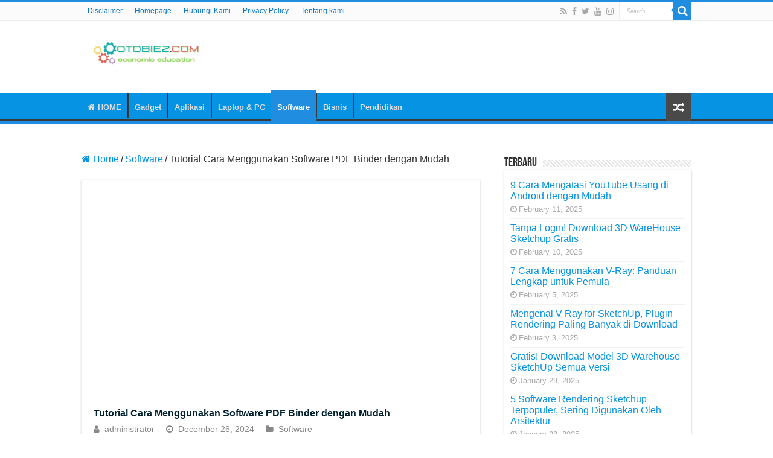

--- FILE ---
content_type: text/html; charset=UTF-8
request_url: https://www.otobiez.com/1236/tutorial-cara-menggunakan-software-pdf-binder-dengan-mudah.html
body_size: 15918
content:
<!DOCTYPE html><html lang="en-US" prefix="og: https://ogp.me/ns#" prefix="og: http://ogp.me/ns#"><head><script data-no-optimize="1">var litespeed_docref=sessionStorage.getItem("litespeed_docref");litespeed_docref&&(Object.defineProperty(document,"referrer",{get:function(){return litespeed_docref}}),sessionStorage.removeItem("litespeed_docref"));</script> <meta charset="UTF-8" /><link rel="profile" href="https://gmpg.org/xfn/11" /><link rel="pingback" href="https://www.otobiez.com/xmlrpc.php" /><meta property="og:title" content="Tutorial Cara Menggunakan Software PDF Binder dengan Mudah - Otobiez"/><meta property="og:type" content="article"/><meta property="og:description" content="Cara Menggunakan Software PDF Binder - Ingin menggabungkan beberapa file pdf menjadi satu? Gunakan h"/><meta property="og:url" content="https://www.otobiez.com/1236/tutorial-cara-menggunakan-software-pdf-binder-dengan-mudah.html"/><meta property="og:site_name" content="Otobiez"/><meta property="og:image" content="https://www.otobiez.com/wp-content/uploads/2022/02/PDF-Binder-dengan-Mudah.jpg" /> <script type="litespeed/javascript">!function(t){HTMLDocument.prototype.ready=function(e){t.attachEvent?"complete"===t.readyState?e():t.attachEvent("onreadystatechange",function(){"complete"===t.readyState&&e()}):"loading"!==t.readyState&&void 0!=e?e():t.addEventListener&&t.addEventListener("DOMContentLiteSpeedLoaded",e)}}(document)</script> <title>Tutorial Cara Menggunakan Software PDF Binder dengan Mudah | Otobiez</title><meta name="description" content="Cara Menggunakan Software PDF Binder - Ingin menggabungkan beberapa file pdf menjadi satu? Gunakan hanya dengan Software PDF Binder gratis untuk Windows. Saya"/><meta name="robots" content="follow, index, max-snippet:-1, max-video-preview:-1, max-image-preview:large"/><link rel="canonical" href="https://www.otobiez.com/1236/tutorial-cara-menggunakan-software-pdf-binder-dengan-mudah.html" /><meta property="og:locale" content="en_US" /><meta property="og:type" content="article" /><meta property="og:title" content="Tutorial Cara Menggunakan Software PDF Binder dengan Mudah | Otobiez" /><meta property="og:description" content="Cara Menggunakan Software PDF Binder - Ingin menggabungkan beberapa file pdf menjadi satu? Gunakan hanya dengan Software PDF Binder gratis untuk Windows. Saya" /><meta property="og:url" content="https://www.otobiez.com/1236/tutorial-cara-menggunakan-software-pdf-binder-dengan-mudah.html" /><meta property="og:site_name" content="Otobiez" /><meta property="article:tag" content="Software" /><meta property="article:tag" content="Software PDF Binder" /><meta property="article:section" content="Software" /><meta property="og:updated_time" content="2024-12-26T10:46:40+07:00" /><meta property="og:image" content="https://www.otobiez.com/wp-content/uploads/2022/02/PDF-Binder-dengan-Mudah.jpg" /><meta property="og:image:secure_url" content="https://www.otobiez.com/wp-content/uploads/2022/02/PDF-Binder-dengan-Mudah.jpg" /><meta property="og:image:width" content="448" /><meta property="og:image:height" content="242" /><meta property="og:image:alt" content="PDF Binder dengan Mudah" /><meta property="og:image:type" content="image/jpeg" /><meta property="article:published_time" content="2024-12-26T10:46:37+07:00" /><meta property="article:modified_time" content="2024-12-26T10:46:40+07:00" /><meta name="twitter:card" content="summary_large_image" /><meta name="twitter:title" content="Tutorial Cara Menggunakan Software PDF Binder dengan Mudah | Otobiez" /><meta name="twitter:description" content="Cara Menggunakan Software PDF Binder - Ingin menggabungkan beberapa file pdf menjadi satu? Gunakan hanya dengan Software PDF Binder gratis untuk Windows. Saya" /><meta name="twitter:image" content="https://www.otobiez.com/wp-content/uploads/2022/02/PDF-Binder-dengan-Mudah.jpg" /><meta name="twitter:label1" content="Written by" /><meta name="twitter:data1" content="administrator" /><meta name="twitter:label2" content="Time to read" /><meta name="twitter:data2" content="2 minutes" /> <script type="application/ld+json" class="rank-math-schema-pro">{"@context":"https://schema.org","@graph":[[{"@context":"https://schema.org","@type":"SiteNavigationElement","@id":"#rank-math-toc","name":"Apa itu Software PDF Binder?","url":"https://www.otobiez.com/1236/tutorial-cara-menggunakan-software-pdf-binder-dengan-mudah.html#apa-itu-software-pdf-binder"},{"@context":"https://schema.org","@type":"SiteNavigationElement","@id":"#rank-math-toc","name":"Download Software PDF Binder","url":"https://www.otobiez.com/1236/tutorial-cara-menggunakan-software-pdf-binder-dengan-mudah.html#download-software-pdf-binder"},{"@context":"https://schema.org","@type":"SiteNavigationElement","@id":"#rank-math-toc","name":"Cara Menggunakan Software PDF Binder","url":"https://www.otobiez.com/1236/tutorial-cara-menggunakan-software-pdf-binder-dengan-mudah.html#cara-menggunakan-software-pdf-binder"}],{"@type":"Organization","@id":"https://www.otobiez.com/#organization","name":"Otobiez","url":"https://www.otobiez.com","logo":{"@type":"ImageObject","@id":"https://www.otobiez.com/#logo","url":"https://www.otobiez.com/wp-content/uploads/2021/11/Tanpa_judul__1900_x_600_px___1_-removebg-preview.png","contentUrl":"https://www.otobiez.com/wp-content/uploads/2021/11/Tanpa_judul__1900_x_600_px___1_-removebg-preview.png","caption":"Otobiez","inLanguage":"en-US","width":"889","height":"280"}},{"@type":"WebSite","@id":"https://www.otobiez.com/#website","url":"https://www.otobiez.com","name":"Otobiez","publisher":{"@id":"https://www.otobiez.com/#organization"},"inLanguage":"en-US"},{"@type":"ImageObject","@id":"https://www.otobiez.com/wp-content/uploads/2022/02/PDF-Binder-dengan-Mudah.jpg","url":"https://www.otobiez.com/wp-content/uploads/2022/02/PDF-Binder-dengan-Mudah.jpg","width":"448","height":"242","caption":"PDF Binder dengan Mudah","inLanguage":"en-US"},{"@type":"WebPage","@id":"https://www.otobiez.com/1236/tutorial-cara-menggunakan-software-pdf-binder-dengan-mudah.html#webpage","url":"https://www.otobiez.com/1236/tutorial-cara-menggunakan-software-pdf-binder-dengan-mudah.html","name":"Tutorial Cara Menggunakan Software PDF Binder dengan Mudah | Otobiez","datePublished":"2024-12-26T10:46:37+07:00","dateModified":"2024-12-26T10:46:40+07:00","isPartOf":{"@id":"https://www.otobiez.com/#website"},"primaryImageOfPage":{"@id":"https://www.otobiez.com/wp-content/uploads/2022/02/PDF-Binder-dengan-Mudah.jpg"},"inLanguage":"en-US"},{"@type":"Person","@id":"https://www.otobiez.com/author/administrator","name":"administrator","description":"Nama asli saya Supriyadi dan populer Supriyadi Pro. Saya seorang Expert wordpress developer freelancer, content writer, editor &amp; SEO Management. Memiliki minat besar pada dunia teknologi, sains, seni budaya, social media, dan blogging. Saya kelahiran suku Jawa, di Wonogiri, Jawa Tengah yang ahli bahasa Jawa dan seni gamelan. Silahkan hubungi saya lewat laman yang telah disediakan atau kunjungi website profil saya di https://supriyadipro.com","url":"https://www.otobiez.com/author/administrator","image":{"@type":"ImageObject","@id":"https://secure.gravatar.com/avatar/?s=96&amp;d=mm&amp;r=g","url":"https://secure.gravatar.com/avatar/?s=96&amp;d=mm&amp;r=g","caption":"administrator","inLanguage":"en-US"},"worksFor":{"@id":"https://www.otobiez.com/#organization"}},{"@type":"NewsArticle","headline":"Tutorial Cara Menggunakan Software PDF Binder dengan Mudah | Otobiez","keywords":"Cara Menggunakan Software PDF Binder","datePublished":"2024-12-26T10:46:37+07:00","dateModified":"2024-12-26T10:46:40+07:00","articleSection":"Software","author":{"@id":"https://www.otobiez.com/author/administrator","name":"administrator"},"publisher":{"@id":"https://www.otobiez.com/#organization"},"description":"Cara Menggunakan Software PDF Binder - Ingin menggabungkan beberapa file pdf menjadi satu? Gunakan hanya dengan Software PDF Binder gratis untuk Windows. Saya","copyrightYear":"2024","copyrightHolder":{"@id":"https://www.otobiez.com/#organization"},"name":"Tutorial Cara Menggunakan Software PDF Binder dengan Mudah | Otobiez","@id":"https://www.otobiez.com/1236/tutorial-cara-menggunakan-software-pdf-binder-dengan-mudah.html#richSnippet","isPartOf":{"@id":"https://www.otobiez.com/1236/tutorial-cara-menggunakan-software-pdf-binder-dengan-mudah.html#webpage"},"image":{"@id":"https://www.otobiez.com/wp-content/uploads/2022/02/PDF-Binder-dengan-Mudah.jpg"},"inLanguage":"en-US","mainEntityOfPage":{"@id":"https://www.otobiez.com/1236/tutorial-cara-menggunakan-software-pdf-binder-dengan-mudah.html#webpage"}}]}</script> <link rel='dns-prefetch' href='//pagead2.googlesyndication.com' />
<script id="ainum-ready" type="litespeed/javascript">window.advanced_ads_ready=function(e,a){a=a||"complete";var d=function(e){return"interactive"===a?"loading"!==e:"complete"===e};d(document.readyState)?e():document.addEventListener("readystatechange",(function(a){d(a.target.readyState)&&e()}),{once:"interactive"===a})},window.advanced_ads_ready_queue=window.advanced_ads_ready_queue||[]</script> <link data-optimized="2" rel="stylesheet" href="https://www.otobiez.com/wp-content/litespeed/css/edbe46b85ded68320df8352ad46bf91f.css?ver=5f759" /><link rel="preload" as="image" href="https://otobiez.com/wp-content/uploads/2021/11/Tanpa_judul__1900_x_600_px___1_-removebg-preview.png"><link rel="preload" as="image" href="https://www.otobiez.com/wp-content/uploads/2022/02/PDF-Binder-dengan-Mudah.jpg.webp"> <script type="litespeed/javascript" data-src="https://www.otobiez.com/wp-includes/js/jquery/jquery.min.js" id="jquery-core-js"></script> <link rel="shortcut icon" href="https://otobiez.com/wp-content/uploads/2021/11/pngtree-color-cartoon-classification-gears-image_2281831-removebg-preview.png" title="Favicon" />
<!--[if IE]> <script type="text/javascript">jQuery(document).ready(function (){ jQuery(".menu-item").has("ul").children("a").attr("aria-haspopup", "true");});</script> <![endif]-->
<!--[if lt IE 9]> <script src="https://www.otobiez.com/wp-content/themes/sahifa/js/html5.js"></script> <script src="https://www.otobiez.com/wp-content/themes/sahifa/js/selectivizr-min.js"></script> <![endif]-->
<!--[if IE 9]><link rel="stylesheet" type="text/css" media="all" href="https://www.otobiez.com/wp-content/themes/sahifa/css/ie9.css" />
<![endif]-->
<!--[if IE 8]><link rel="stylesheet" type="text/css" media="all" href="https://www.otobiez.com/wp-content/themes/sahifa/css/ie8.css" />
<![endif]-->
<!--[if IE 7]><link rel="stylesheet" type="text/css" media="all" href="https://www.otobiez.com/wp-content/themes/sahifa/css/ie7.css" />
<![endif]--><meta name="viewport" content="width=device-width, initial-scale=1.0" /><link rel="apple-touch-icon-precomposed" sizes="144x144" href="https://otobiez.com/wp-content/uploads/2021/11/pngtree-color-cartoon-classification-gears-image_2281831-removebg-preview.png" /><link rel="apple-touch-icon-precomposed" sizes="120x120" href="https://otobiez.com/wp-content/uploads/2021/11/pngtree-color-cartoon-classification-gears-image_2281831-removebg-preview.png" /><link rel="apple-touch-icon-precomposed" sizes="72x72" href="https://otobiez.com/wp-content/uploads/2021/11/pngtree-color-cartoon-classification-gears-image_2281831-removebg-preview.png" /><link rel="apple-touch-icon-precomposed" href="https://otobiez.com/wp-content/uploads/2021/11/pngtree-color-cartoon-classification-gears-image_2281831-removebg-preview.png" /> <script type="litespeed/javascript">var sf_position='0';var sf_templates="<a href=\"{search_url_escaped}\">View All Results<\/a>";var sf_input='.search-live';jQuery(document).ready(function(){jQuery(sf_input).ajaxyLiveSearch({"expand":!1,"searchUrl":"https:\/\/www.otobiez.com\/?s=%s","text":"Search","delay":500,"iwidth":180,"width":315,"ajaxUrl":"https:\/\/www.otobiez.com\/wp-admin\/admin-ajax.php","rtl":0});jQuery(".live-search_ajaxy-selective-input").keyup(function(){var width=jQuery(this).val().length*8;if(width<50){width=50}
jQuery(this).width(width)});jQuery(".live-search_ajaxy-selective-search").click(function(){jQuery(this).find(".live-search_ajaxy-selective-input").focus()});jQuery(".live-search_ajaxy-selective-close").click(function(){jQuery(this).parent().remove()})})</script> <script type="litespeed/javascript" data-src="https://securepubads.g.doubleclick.net/tag/js/gpt.js"></script> <script type="litespeed/javascript">let networkID='23109503956'
window.googletag=window.googletag||{cmd:[]};googletag.cmd.push(function(){let anchorSlot;anchorSlot=googletag.defineOutOfPageSlot('/'+networkID+'/anchorAd',document.body.clientWidth<=500?googletag.enums.OutOfPageFormat.TOP_ANCHOR:googletag.enums.OutOfPageFormat.BOTTOM_ANCHOR,);if(anchorSlot){anchorSlot.setTargeting("test","anchor").addService(googletag.pubads())}
let interstitialSlot;interstitialSlot=googletag.defineOutOfPageSlot("/"+networkID+"/interstitialAd",googletag.enums.OutOfPageFormat.INTERSTITIAL,);if(interstitialSlot){interstitialSlot.addService(googletag.pubads()).setConfig({interstitial:{triggers:{navBar:!0,unhideWindow:!0,},},});googletag.pubads().addEventListener("slotOnload",(event)=>{if(interstitialSlot===event.slot){console.log("Interstitial is loaded.")}})}
googletag.defineSlot('/'+networkID+'/fluidads',[[300,250],[300,600]],'div-gpt-ad-1-0').addService(googletag.pubads());googletag.defineSlot('/'+networkID+'/potrait',[250,250],'div-gpt-ad-2-0').addService(googletag.pubads());googletag.defineSlot('/'+networkID+'/MobileAdSizes',[300,600],'div-gpt-ad-3-0').addService(googletag.pubads());googletag.pubads().setCentering(!0);googletag.pubads().enableSingleRequest();googletag.pubads().collapseEmptyDivs();googletag.enableServices()})</script><link rel="icon" href="https://www.otobiez.com/wp-content/uploads/2021/11/pngtree-color-cartoon-classification-gears-image_2281831-removebg-preview-150x150.png" sizes="32x32" /><link rel="icon" href="https://www.otobiez.com/wp-content/uploads/2021/11/pngtree-color-cartoon-classification-gears-image_2281831-removebg-preview-300x300.png" sizes="192x192" /><link rel="apple-touch-icon" href="https://www.otobiez.com/wp-content/uploads/2021/11/pngtree-color-cartoon-classification-gears-image_2281831-removebg-preview-300x300.png" /><meta name="msapplication-TileImage" content="https://www.otobiez.com/wp-content/uploads/2021/11/pngtree-color-cartoon-classification-gears-image_2281831-removebg-preview-300x300.png" />
 <script type="litespeed/javascript" data-src="https://www.googletagmanager.com/gtag/js?id=G-DTW9HDQ2CG"></script> <script type="litespeed/javascript">window.dataLayer=window.dataLayer||[];function gtag(){dataLayer.push(arguments)}
gtag('js',new Date());gtag('config','G-DTW9HDQ2CG')</script> <style id='wp-block-image-inline-css' type='text/css'>.wp-block-image>a,.wp-block-image>figure>a{display:inline-block}.wp-block-image img{box-sizing:border-box;height:auto;max-width:100%;vertical-align:bottom}@media not (prefers-reduced-motion){.wp-block-image img.hide{visibility:hidden}.wp-block-image img.show{animation:show-content-image .4s}}.wp-block-image[style*=border-radius] img,.wp-block-image[style*=border-radius]>a{border-radius:inherit}.wp-block-image.has-custom-border img{box-sizing:border-box}.wp-block-image.aligncenter{text-align:center}.wp-block-image.alignfull>a,.wp-block-image.alignwide>a{width:100%}.wp-block-image.alignfull img,.wp-block-image.alignwide img{height:auto;width:100%}.wp-block-image .aligncenter,.wp-block-image .alignleft,.wp-block-image .alignright,.wp-block-image.aligncenter,.wp-block-image.alignleft,.wp-block-image.alignright{display:table}.wp-block-image .aligncenter>figcaption,.wp-block-image .alignleft>figcaption,.wp-block-image .alignright>figcaption,.wp-block-image.aligncenter>figcaption,.wp-block-image.alignleft>figcaption,.wp-block-image.alignright>figcaption{caption-side:bottom;display:table-caption}.wp-block-image .alignleft{float:left;margin:.5em 1em .5em 0}.wp-block-image .alignright{float:right;margin:.5em 0 .5em 1em}.wp-block-image .aligncenter{margin-left:auto;margin-right:auto}.wp-block-image :where(figcaption){margin-bottom:1em;margin-top:.5em}.wp-block-image.is-style-circle-mask img{border-radius:9999px}@supports ((-webkit-mask-image:none) or (mask-image:none)) or (-webkit-mask-image:none){.wp-block-image.is-style-circle-mask img{border-radius:0;-webkit-mask-image:url('data:image/svg+xml;utf8,<svg viewBox="0 0 100 100" xmlns="http://www.w3.org/2000/svg"><circle cx="50" cy="50" r="50"/></svg>');mask-image:url('data:image/svg+xml;utf8,<svg viewBox="0 0 100 100" xmlns="http://www.w3.org/2000/svg"><circle cx="50" cy="50" r="50"/></svg>');mask-mode:alpha;-webkit-mask-position:center;mask-position:center;-webkit-mask-repeat:no-repeat;mask-repeat:no-repeat;-webkit-mask-size:contain;mask-size:contain}}:root :where(.wp-block-image.is-style-rounded img,.wp-block-image .is-style-rounded img){border-radius:9999px}.wp-block-image figure{margin:0}.wp-lightbox-container{display:flex;flex-direction:column;position:relative}.wp-lightbox-container img{cursor:zoom-in}.wp-lightbox-container img:hover+button{opacity:1}.wp-lightbox-container button{align-items:center;backdrop-filter:blur(16px) saturate(180%);background-color:#5a5a5a40;border:none;border-radius:4px;cursor:zoom-in;display:flex;height:20px;justify-content:center;opacity:0;padding:0;position:absolute;right:16px;text-align:center;top:16px;width:20px;z-index:100}@media not (prefers-reduced-motion){.wp-lightbox-container button{transition:opacity .2s ease}}.wp-lightbox-container button:focus-visible{outline:3px auto #5a5a5a40;outline:3px auto -webkit-focus-ring-color;outline-offset:3px}.wp-lightbox-container button:hover{cursor:pointer;opacity:1}.wp-lightbox-container button:focus{opacity:1}.wp-lightbox-container button:focus,.wp-lightbox-container button:hover,.wp-lightbox-container button:not(:hover):not(:active):not(.has-background){background-color:#5a5a5a40;border:none}.wp-lightbox-overlay{box-sizing:border-box;cursor:zoom-out;height:100vh;left:0;overflow:hidden;position:fixed;top:0;visibility:hidden;width:100%;z-index:100000}.wp-lightbox-overlay .close-button{align-items:center;cursor:pointer;display:flex;justify-content:center;min-height:40px;min-width:40px;padding:0;position:absolute;right:calc(env(safe-area-inset-right) + 16px);top:calc(env(safe-area-inset-top) + 16px);z-index:5000000}.wp-lightbox-overlay .close-button:focus,.wp-lightbox-overlay .close-button:hover,.wp-lightbox-overlay .close-button:not(:hover):not(:active):not(.has-background){background:none;border:none}.wp-lightbox-overlay .lightbox-image-container{height:var(--wp--lightbox-container-height);left:50%;overflow:hidden;position:absolute;top:50%;transform:translate(-50%,-50%);transform-origin:top left;width:var(--wp--lightbox-container-width);z-index:9999999999}.wp-lightbox-overlay .wp-block-image{align-items:center;box-sizing:border-box;display:flex;height:100%;justify-content:center;margin:0;position:relative;transform-origin:0 0;width:100%;z-index:3000000}.wp-lightbox-overlay .wp-block-image img{height:var(--wp--lightbox-image-height);min-height:var(--wp--lightbox-image-height);min-width:var(--wp--lightbox-image-width);width:var(--wp--lightbox-image-width)}.wp-lightbox-overlay .wp-block-image figcaption{display:none}.wp-lightbox-overlay button{background:none;border:none}.wp-lightbox-overlay .scrim{background-color:#fff;height:100%;opacity:.9;position:absolute;width:100%;z-index:2000000}.wp-lightbox-overlay.active{visibility:visible}@media not (prefers-reduced-motion){.wp-lightbox-overlay.active{animation:turn-on-visibility .25s both}.wp-lightbox-overlay.active img{animation:turn-on-visibility .35s both}.wp-lightbox-overlay.show-closing-animation:not(.active){animation:turn-off-visibility .35s both}.wp-lightbox-overlay.show-closing-animation:not(.active) img{animation:turn-off-visibility .25s both}.wp-lightbox-overlay.zoom.active{animation:none;opacity:1;visibility:visible}.wp-lightbox-overlay.zoom.active .lightbox-image-container{animation:lightbox-zoom-in .4s}.wp-lightbox-overlay.zoom.active .lightbox-image-container img{animation:none}.wp-lightbox-overlay.zoom.active .scrim{animation:turn-on-visibility .4s forwards}.wp-lightbox-overlay.zoom.show-closing-animation:not(.active){animation:none}.wp-lightbox-overlay.zoom.show-closing-animation:not(.active) .lightbox-image-container{animation:lightbox-zoom-out .4s}.wp-lightbox-overlay.zoom.show-closing-animation:not(.active) .lightbox-image-container img{animation:none}.wp-lightbox-overlay.zoom.show-closing-animation:not(.active) .scrim{animation:turn-off-visibility .4s forwards}}@keyframes show-content-image{0%{visibility:hidden}99%{visibility:hidden}to{visibility:visible}}@keyframes turn-on-visibility{0%{opacity:0}to{opacity:1}}@keyframes turn-off-visibility{0%{opacity:1;visibility:visible}99%{opacity:0;visibility:visible}to{opacity:0;visibility:hidden}}@keyframes lightbox-zoom-in{0%{transform:translate(calc((-100vw + var(--wp--lightbox-scrollbar-width))/2 + var(--wp--lightbox-initial-left-position)),calc(-50vh + var(--wp--lightbox-initial-top-position))) scale(var(--wp--lightbox-scale))}to{transform:translate(-50%,-50%) scale(1)}}@keyframes lightbox-zoom-out{0%{transform:translate(-50%,-50%) scale(1);visibility:visible}99%{visibility:visible}to{transform:translate(calc((-100vw + var(--wp--lightbox-scrollbar-width))/2 + var(--wp--lightbox-initial-left-position)),calc(-50vh + var(--wp--lightbox-initial-top-position))) scale(var(--wp--lightbox-scale));visibility:hidden}}
/*# sourceURL=https://www.otobiez.com/wp-includes/blocks/image/style.min.css */</style></head><body id="top" class="wp-singular post-template-default single single-post postid-1236 single-format-standard wp-theme-sahifa lazy-enabled aa-prefix-ainum-"><div class="wrapper-outer"><div class="background-cover"></div><aside id="slide-out"><div class="search-mobile"><form method="get" id="searchform-mobile" action="https://www.otobiez.com/">
<button class="search-button" type="submit" value="Search"><i class="fa fa-search"></i></button>
<input type="text" id="s-mobile" name="s" title="Search" value="Search" onfocus="if (this.value == 'Search') {this.value = '';}" onblur="if (this.value == '') {this.value = 'Search';}"  /></form></div><div class="social-icons">
<a class="ttip-none" title="Rss" href="https://www.otobiez.com/feed" target="_blank"><i class="fa fa-rss"></i></a><a class="ttip-none" title="Facebook" href="https://www.facebook.com/" target="_blank"><i class="fa fa-facebook"></i></a><a class="ttip-none" title="Twitter" href="https://www.twitter.com/" target="_blank"><i class="fa fa-twitter"></i></a><a class="ttip-none" title="Youtube" href="https://www.youtube.com/" target="_blank"><i class="fa fa-youtube"></i></a><a class="ttip-none" title="instagram" href="https://www.instagram.com/" target="_blank"><i class="fa fa-instagram"></i></a></div><div id="mobile-menu" ></div></aside><div id="wrapper" class="wide-layout"><div class="inner-wrapper"><header id="theme-header" class="theme-header"><div id="top-nav" class="top-nav"><div class="container"><div class="menu"><ul><li class="page_item page-item-754"><a href="https://www.otobiez.com/disclaimer">Disclaimer</a></li><li class="page_item page-item-1005"><a href="https://www.otobiez.com/">Homepage</a></li><li class="page_item page-item-92"><a href="https://www.otobiez.com/hubungi-kami">Hubungi Kami</a></li><li class="page_item page-item-3"><a href="https://www.otobiez.com/privacy-policy">Privacy Policy</a></li><li class="page_item page-item-42"><a href="https://www.otobiez.com/tentang-kami">Tentang kami</a></li></ul></div><div class="search-block"><form method="get" id="searchform-header" action="https://www.otobiez.com/">
<button class="search-button" type="submit" value="Search"><i class="fa fa-search"></i></button>
<input class="search-live" type="text" id="s-header" name="s" title="Search" value="Search" onfocus="if (this.value == 'Search') {this.value = '';}" onblur="if (this.value == '') {this.value = 'Search';}"  /></form></div><div class="social-icons">
<a class="ttip-none" title="Rss" href="https://www.otobiez.com/feed" target="_blank"><i class="fa fa-rss"></i></a><a class="ttip-none" title="Facebook" href="https://www.facebook.com/" target="_blank"><i class="fa fa-facebook"></i></a><a class="ttip-none" title="Twitter" href="https://www.twitter.com/" target="_blank"><i class="fa fa-twitter"></i></a><a class="ttip-none" title="Youtube" href="https://www.youtube.com/" target="_blank"><i class="fa fa-youtube"></i></a><a class="ttip-none" title="instagram" href="https://www.instagram.com/" target="_blank"><i class="fa fa-instagram"></i></a></div></div></div><div class="header-content"><a id="slide-out-open" class="slide-out-open" href="#"><span></span></a><div class="logo" style=" margin-top:10px; margin-bottom:10px;"><h2>								<a title="Otobiez" href="https://www.otobiez.com/">
<img src="https://otobiez.com/wp-content/uploads/2021/11/Tanpa_judul__1900_x_600_px___1_-removebg-preview.png" alt="Otobiez" width="190" height="60" fetchpriority="high" decoding="sync"/><strong>Otobiez Blog Tempat Berbagai Informasi Ekonomi</strong>
</a></h2></div> <script type="litespeed/javascript">jQuery(document).ready(function($){var retina=window.devicePixelRatio>1?!0:!1;if(retina){jQuery('#theme-header .logo img').attr('src','https://otobiez.com/wp-content/uploads/2021/11/Tanpa_judul__1900_x_600_px___1_-removebg-preview.png');jQuery('#theme-header .logo img').attr('width','190');jQuery('#theme-header .logo img').attr('height','60')}})</script> <div class="e3lan e3lan-top"></div><div class="clear"></div></div><nav id="main-nav" class="fixed-enabled"><div class="container"><div class="main-menu"><ul id="menu-home" class="menu"><li id="menu-item-1070" class="menu-item menu-item-type-custom menu-item-object-custom menu-item-1070"><a href="https://otobiez.com/"><i class="fa fa-home"></i>HOME</a></li><li id="menu-item-1004" class="menu-item menu-item-type-taxonomy menu-item-object-category menu-item-1004"><a href="https://www.otobiez.com/gadget">Gadget</a></li><li id="menu-item-1002" class="menu-item menu-item-type-taxonomy menu-item-object-category menu-item-1002"><a href="https://www.otobiez.com/aplikasi">Aplikasi</a></li><li id="menu-item-1069" class="menu-item menu-item-type-taxonomy menu-item-object-category menu-item-1069"><a href="https://www.otobiez.com/laptop-pc">Laptop &amp; PC</a></li><li id="menu-item-1068" class="menu-item menu-item-type-taxonomy menu-item-object-category current-post-ancestor current-menu-parent current-post-parent menu-item-1068"><a href="https://www.otobiez.com/software">Software</a></li><li id="menu-item-1003" class="menu-item menu-item-type-taxonomy menu-item-object-category menu-item-1003"><a href="https://www.otobiez.com/bisnis">Bisnis</a></li><li id="menu-item-7460" class="menu-item menu-item-type-taxonomy menu-item-object-category menu-item-7460"><a href="https://www.otobiez.com/pendidikan">Pendidikan</a></li></ul></div>										<a href="https://www.otobiez.com/?tierand=1" class="random-article ttip" title="Random Article"><i class="fa fa-random"></i></a></div></nav></header><div id="main-content" class="container"><div class="content"><nav id="crumbs"><a href="https://www.otobiez.com/"><span class="fa fa-home" aria-hidden="true"></span> Home</a><span class="delimiter">/</span><a href="https://www.otobiez.com/software">Software</a><span class="delimiter">/</span><span class="current">Tutorial Cara Menggunakan Software PDF Binder dengan Mudah</span></nav><script type="application/ld+json">{"@context":"http:\/\/schema.org","@type":"BreadcrumbList","@id":"#Breadcrumb","itemListElement":[{"@type":"ListItem","position":1,"item":{"name":"Home","@id":"https:\/\/www.otobiez.com\/"}},{"@type":"ListItem","position":2,"item":{"name":"Software","@id":"https:\/\/www.otobiez.com\/software"}}]}</script> <div class="e3lan e3lan-post"></div><article class="post-listing post-1236 post type-post status-publish format-standard has-post-thumbnail  category-software tag-software tag-software-pdf-binder" id="the-post"><div class="single-post-thumb">
<img width="448" height="242" src="https://www.otobiez.com/wp-content/uploads/2022/02/PDF-Binder-dengan-Mudah.jpg.webp" class="attachment-slider size-slider wp-post-image" alt="PDF Binder dengan Mudah" decoding="sync" fetchpriority="high" srcset="https://www.otobiez.com/wp-content/uploads/2022/02/PDF-Binder-dengan-Mudah.jpg.webp 448w, https://www.otobiez.com/wp-content/uploads/2022/02/PDF-Binder-dengan-Mudah-300x162.jpg.webp 300w, https://www.otobiez.com/wp-content/uploads/2022/02/PDF-Binder-dengan-Mudah-150x81.jpg.webp 150w" sizes="(max-width: 448px) 100vw, 448px" title="Tutorial Cara Menggunakan Software PDF Binder dengan Mudah 1"></div><div class="post-inner"><h1 class="name post-title entry-title"><span itemprop="name">Tutorial Cara Menggunakan Software PDF Binder dengan Mudah</span></h1><p class="post-meta">
<span class="post-meta-author"><i class="fa fa-user"></i><a href="https://www.otobiez.com/author/administrator" title="">administrator </a></span>
<span class="tie-date"><i class="fa fa-clock-o"></i>December 26, 2024</span>
<span class="post-cats"><i class="fa fa-folder"></i><a href="https://www.otobiez.com/software" rel="category tag">Software</a></span></p><div class="clear"></div><div class="entry"><p>Cara Menggunakan Software PDF Binder &#8211; Ingin menggabungkan beberapa file pdf menjadi satu? Gunakan hanya dengan Software PDF Binder gratis untuk Windows. Saya baru tahu kalau nanti ada aplikasi yang memudahkan untuk membuat file pdf.</p><div class="ainum-p" id="ainum-264411646"><div id='div-gpt-ad-1-0' style='min-width: 300px; min-height: 31px;'> <script type="litespeed/javascript">googletag.cmd.push(function(){googletag.display('div-gpt-ad-1-0')})</script> </div></div><p>Terkadang kita pasti perlu menggabungkan beberapa file pdf menjadi satu agar lebih ringkas. Terutama bagi para pekerja kantoran yang setiap hari berkutat dengan file pdf dan komputer.</p><div class="ainum-p_2" id="ainum-1378349707"><div id='div-gpt-ad-2-0' style='min-width: 300px; min-height: 31px;'> <script type="litespeed/javascript">googletag.cmd.push(function(){googletag.display('div-gpt-ad-2-0')})</script> </div></div><p>Untungnya, ada banyak program pendukung yang tersedia saat ini yang dapat digunakan untuk mendukung aktivitas manusia, termasuk pekerjaan, salah satunya adalah Software PDF Binder.</p><div class="ainum-p_3" id="ainum-3199831363"><div id='div-gpt-ad-3-0' style='min-width: 300px; min-height: 31px;'> <script type="litespeed/javascript">googletag.cmd.push(function(){googletag.display('div-gpt-ad-3-0')})</script> </div></div><div class="wp-block-image"><figure class="aligncenter"><img data-lazyloaded="1" src="[data-uri]" decoding="async" width="900" height="730" data-src="https://otobiez.com/wp-content/uploads/2022/02/Cara-Menggunakan-Software-PDF-Binder.jpg" alt="Cara Menggunakan Software PDF Binder" class="wp-image-1237" title="Tutorial Cara Menggunakan Software PDF Binder dengan Mudah 2" data-srcset="https://www.otobiez.com/wp-content/uploads/2022/02/Cara-Menggunakan-Software-PDF-Binder.jpg.webp 900w, https://www.otobiez.com/wp-content/uploads/2022/02/Cara-Menggunakan-Software-PDF-Binder-300x243.jpg.webp 300w, https://www.otobiez.com/wp-content/uploads/2022/02/Cara-Menggunakan-Software-PDF-Binder-150x122.jpg.webp 150w, https://www.otobiez.com/wp-content/uploads/2022/02/Cara-Menggunakan-Software-PDF-Binder-768x623.jpg.webp 768w" data-sizes="(max-width: 900px) 100vw, 900px" /></figure></div><div class="wp-block-rank-math-toc-block" id="rank-math-toc"><h2>Daftar isi artikel</h2><nav><ul><li><a href="#apa-itu-software-pdf-binder">Apa itu Software PDF Binder?</a></li><li><a href="#download-software-pdf-binder">Download Software PDF Binder</a></li><li><a href="#cara-menggunakan-software-pdf-binder">Cara Menggunakan Software PDF Binder</a></li></ul></nav></div><h2 class="wp-block-heading" id="apa-itu-software-pdf-binder">Apa itu Software PDF Binder?</h2><p>Software PDF Binder adalah aplikasi yang menggabungkan beberapa file pdf menjadi satu (merge) untuk mempercepat penyalinan file antar perangkat.</p><p>Selain fitur yang cukup lengkap, aplikasi ini juga memuat file berukuran besar yang tidak terlalu berat bahkan dapat berjalan dengan lancar di berbagai sistem operasi Windows.</p><p>Software PDF Binder ini gratis dan tidak memerlukan lisensi untuk membeli. Hanya ada beberapa kekurangan dalam aplikasi ini yaitu tidak lagi update ke versi terbaru. Dan saat ini hanya mendukung sistem operasi Windows 7, 8, 10, XP dan Vista. Dan itu tidak bisa bekerja di Android dan Mac OS.</p><p>Mengingat masih banyak pengguna Windows 7 dan 8 di Indonesia. Jadi tidak ada salahnya Bungdus memberikan tutorial cara menggunakan PDF Binder dengan mudah.</p><p>Saya yakin Anda semua dapat menggunakan perangkat lunak yang berguna ini karena memiliki antarmuka sederhana yang tidak membingungkan pengguna saat menggabungkan file terpisah seperti kartu ID yang dipindai dan dokumen untuk menjadikannya file yang lengkap, cukup tekan tombol ikat.</p><p>Baca juga: <strong><a href="https://www.otobiez.com/4346/cara-mengedit-pdf-di-laptop.html" data-type="post" data-id="4346">Cara Mudah Mengedit PDF di Laptop dengan Cepat dan Efektif</a></strong></p><h2 class="wp-block-heading" id="download-software-pdf-binder">Download Software PDF Binder</h2><p>Jika Anda mencari di Google, Anda tidak akan menemukan situs web resmi untuk aplikasi ini, karena awalnya merupakan proyek yang dikembangkan oleh individu saja.</p><p>Jika Anda pengguna Windows, pilih software yang berekstensi .msi agar bisa langsung diinstal. Aplikasi ini hanya berukuran sekitar 1MB, jadi Anda tidak perlu khawatir akan menurunkan kinerja perangkat Anda.</p><h2 class="wp-block-heading" id="cara-menggunakan-software-pdf-binder">Cara Menggunakan Software PDF Binder</h2><p>Untuk pengguna biasa, mungkin membingungkan meskipun sudah menginstalnya, berikut adalah petunjuk tentang cara menggunakan folder pdf dengan benar:</p><p>1. Instal di PC/Laptop.</p><p>2. Jalankan aplikasi dan pilih Tambahkan file untuk memilih file pdf yang ingin Anda gabungkan…</p><p>3. Setelah semuanya selesai, tekan Bind!</p><p>4. Nanti kamu akan ditanya dimana file yang dihasilkan akan disimpan, jadi jangan lupa di mana menyimpan file agar tidak bingung.</p><p>5. Selesai</p><p><strong>Catatan:</strong> Anda dapat menambahkan file pdf sebanyak yang Anda inginkan karena tidak ada informasi tentang batasan pdf untuk mengimpor.</p><p>Semua file pdf Anda menjadi file yang sangat cepat dan mudah. Software ini menurut saya lebih praktis daripada menggunakan situs mixing pdf online karena prosesnya bisa dilakukan langsung di komputer kita dan tidak memerlukan koneksi internet yaitu offline.</p><p>Perlu Anda ketahui bahwa saya menggunakan Windows 10 untuk pengujian dalam tutorial ini. Kabar baik bagi pengguna OS baru, karena aplikasi di atas mungkin sedang menjalankan Windows versi terbaru saat ini.</p><p>Baca juga: <strong><a href="https://www.otobiez.com/4552/download-aplikasi-pdf-untuk-laptop.html" data-type="post" data-id="4552">Download Aplikasi Pdf untuk Laptop: Panduan Lengkap bagi Siswa</a></strong></p><p>Itulah Pengertian Software PDF Binder dan cara menggunakan Software PDF Binder. Semoga tutorial ini bermanfaat, dan jangan lupa untuk membagikannya kepada semua orang. Terima kasih sobat Otobiez.</p><div class="post-views content-post post-1236 entry-meta load-static">
<span class="post-views-icon dashicons dashicons-chart-bar"></span> <span class="post-views-label">Post Views:</span> <span class="post-views-count">727</span></div></div><div class="share-post">
<span class="share-text">Bagikan</span><ul class="flat-social"><li><a href="https://www.facebook.com/sharer.php?u=https://www.otobiez.com/?p=1236" class="social-facebook" rel="external" target="_blank"><i class="fa fa-facebook"></i> <span>Facebook</span></a></li><li><a href="https://twitter.com/intent/tweet?text=Tutorial+Cara+Menggunakan+Software+PDF+Binder+dengan+Mudah via %40otobiez&url=https://www.otobiez.com/?p=1236" class="social-twitter" rel="external" target="_blank"><i class="fa fa-twitter"></i> <span>Twitter</span></a></li></ul><div class="clear"></div></div><div class="clear"></div></div> <script type="application/ld+json" class="tie-schema-graph">{"@context":"http:\/\/schema.org","@type":"Article","dateCreated":"2024-12-26T10:46:37+07:00","datePublished":"2024-12-26T10:46:37+07:00","dateModified":"2024-12-26T10:46:40+07:00","headline":"Tutorial Cara Menggunakan Software PDF Binder dengan Mudah","name":"Tutorial Cara Menggunakan Software PDF Binder dengan Mudah","keywords":"Software,Software PDF Binder","url":"https:\/\/www.otobiez.com\/1236\/tutorial-cara-menggunakan-software-pdf-binder-dengan-mudah.html","description":"Cara Menggunakan Software PDF Binder - Ingin menggabungkan beberapa file pdf menjadi satu? Gunakan hanya dengan Software PDF Binder gratis untuk Windows. Saya baru tahu kalau nanti ada aplikasi yang m","copyrightYear":"2024","publisher":{"@id":"#Publisher","@type":"Organization","name":"Otobiez","logo":{"@type":"ImageObject","url":"https:\/\/otobiez.com\/wp-content\/uploads\/2021\/11\/Tanpa_judul__1900_x_600_px___1_-removebg-preview.png"},"sameAs":["https:\/\/www.facebook.com\/","https:\/\/www.twitter.com\/","https:\/\/www.youtube.com\/","https:\/\/www.instagram.com\/"]},"sourceOrganization":{"@id":"#Publisher"},"copyrightHolder":{"@id":"#Publisher"},"mainEntityOfPage":{"@type":"WebPage","@id":"https:\/\/www.otobiez.com\/1236\/tutorial-cara-menggunakan-software-pdf-binder-dengan-mudah.html","breadcrumb":{"@id":"#crumbs"}},"author":{"@type":"Person","name":"administrator","url":"https:\/\/www.otobiez.com\/author\/administrator"},"articleSection":"Software","articleBody":"\nCara Menggunakan Software PDF Binder - Ingin menggabungkan beberapa file pdf menjadi satu? Gunakan hanya dengan Software PDF Binder gratis untuk Windows. Saya baru tahu kalau nanti ada aplikasi yang memudahkan untuk membuat file pdf.\n\n\n\nTerkadang kita pasti perlu menggabungkan beberapa file pdf menjadi satu agar lebih ringkas. Terutama bagi para pekerja kantoran yang setiap hari berkutat dengan file pdf dan komputer.\n\n\n\nUntungnya, ada banyak program pendukung yang tersedia saat ini yang dapat digunakan untuk mendukung aktivitas manusia, termasuk pekerjaan, salah satunya adalah Software PDF Binder.\n\n\n\n\n\n\n\nApa itu Software PDF Binder?Download Software PDF BinderCara Menggunakan Software PDF Binder\n\n\n\nApa itu Software PDF Binder?\n\n\n\nSoftware PDF Binder adalah aplikasi yang menggabungkan beberapa file pdf menjadi satu (merge) untuk mempercepat penyalinan file antar perangkat.\n\n\n\nSelain fitur yang cukup lengkap, aplikasi ini juga memuat file berukuran besar yang tidak terlalu berat bahkan dapat berjalan dengan lancar di berbagai sistem operasi Windows.\n\n\n\nSoftware PDF Binder ini gratis dan tidak memerlukan lisensi untuk membeli. Hanya ada beberapa kekurangan dalam aplikasi ini yaitu tidak lagi update ke versi terbaru. Dan saat ini hanya mendukung sistem operasi Windows 7, 8, 10, XP dan Vista. Dan itu tidak bisa bekerja di Android dan Mac OS.\n\n\n\nMengingat masih banyak pengguna Windows 7 dan 8 di Indonesia. Jadi tidak ada salahnya Bungdus memberikan tutorial cara menggunakan PDF Binder dengan mudah.\n\n\n\nSaya yakin Anda semua dapat menggunakan perangkat lunak yang berguna ini karena memiliki antarmuka sederhana yang tidak membingungkan pengguna saat menggabungkan file terpisah seperti kartu ID yang dipindai dan dokumen untuk menjadikannya file yang lengkap, cukup tekan tombol ikat.\n\n\n\nBaca juga: Cara Mudah Mengedit PDF di Laptop dengan Cepat dan Efektif\n\n\n\nDownload Software PDF Binder\n\n\n\nJika Anda mencari di Google, Anda tidak akan menemukan situs web resmi untuk aplikasi ini, karena awalnya merupakan proyek yang dikembangkan oleh individu saja.\n\n\n\nJika Anda pengguna Windows, pilih software yang berekstensi .msi agar bisa langsung diinstal. Aplikasi ini hanya berukuran sekitar 1MB, jadi Anda tidak perlu khawatir akan menurunkan kinerja perangkat Anda.\n\n\n\nCara Menggunakan Software PDF Binder\n\n\n\nUntuk pengguna biasa, mungkin membingungkan meskipun sudah menginstalnya, berikut adalah petunjuk tentang cara menggunakan folder pdf dengan benar:\n\n\n\n1. Instal di PC\/Laptop.\n\n\n\n2. Jalankan aplikasi dan pilih Tambahkan file untuk memilih file pdf yang ingin Anda gabungkan\u2026\n\n\n\n3. Setelah semuanya selesai, tekan Bind!\n\n\n\n4. Nanti kamu akan ditanya dimana file yang dihasilkan akan disimpan, jadi jangan lupa di mana menyimpan file agar tidak bingung.\n\n\n\n5. Selesai\n\n\n\nCatatan: Anda dapat menambahkan file pdf sebanyak yang Anda inginkan karena tidak ada informasi tentang batasan pdf untuk mengimpor.\n\n\n\nSemua file pdf Anda menjadi file yang sangat cepat dan mudah. Software ini menurut saya lebih praktis daripada menggunakan situs mixing pdf online karena prosesnya bisa dilakukan langsung di komputer kita dan tidak memerlukan koneksi internet yaitu offline.\n\n\n\nPerlu Anda ketahui bahwa saya menggunakan Windows 10 untuk pengujian dalam tutorial ini. Kabar baik bagi pengguna OS baru, karena aplikasi di atas mungkin sedang menjalankan Windows versi terbaru saat ini.\n\n\n\nBaca juga: Download Aplikasi Pdf untuk Laptop: Panduan Lengkap bagi Siswa\n\n\n\nItulah Pengertian Software PDF Binder dan cara menggunakan Software PDF Binder. Semoga tutorial ini bermanfaat, dan jangan lupa untuk membagikannya kepada semua orang. Terima kasih sobat Otobiez.\n","image":{"@type":"ImageObject","url":"https:\/\/www.otobiez.com\/wp-content\/uploads\/2022\/02\/PDF-Binder-dengan-Mudah.jpg","width":696,"height":242}}</script> </article><p class="post-tag">Topik<a href="https://www.otobiez.com/tag/software" rel="tag">Software</a> <a href="https://www.otobiez.com/tag/software-pdf-binder" rel="tag">Software PDF Binder</a></p></div><aside id="sidebar"><div class="theiaStickySidebar"><div id="categort-posts-widget-8" class="widget categort-posts"><div class="widget-top"><h4>Terbaru</h4><div class="stripe-line"></div></div><div class="widget-container"><ul><li ><h3><a href="https://www.otobiez.com/9382/cara-mengatasi-youtube-usang.html">9 Cara Mengatasi YouTube Usang di Android dengan Mudah</a></h3>
<span class="tie-date"><i class="fa fa-clock-o"></i>February 11, 2025</span></li><li ><h3><a href="https://www.otobiez.com/9376/download-3d-warehouse.html">Tanpa Login! Download 3D WareHouse Sketchup Gratis</a></h3>
<span class="tie-date"><i class="fa fa-clock-o"></i>February 10, 2025</span></li><li ><h3><a href="https://www.otobiez.com/9361/cara-menggunakan-v-ray.html">7 Cara Menggunakan V-Ray: Panduan Lengkap untuk Pemula</a></h3>
<span class="tie-date"><i class="fa fa-clock-o"></i>February 5, 2025</span></li><li ><h3><a href="https://www.otobiez.com/9347/v-ray-for-sketchup.html">Mengenal V-Ray for SketchUp, Plugin Rendering Paling Banyak di Download</a></h3>
<span class="tie-date"><i class="fa fa-clock-o"></i>February 3, 2025</span></li><li ><h3><a href="https://www.otobiez.com/9316/download-model-3d-warehouse-sketchup.html">Gratis! Download Model 3D Warehouse SketchUp Semua Versi</a></h3>
<span class="tie-date"><i class="fa fa-clock-o"></i>January 29, 2025</span></li><li ><h3><a href="https://www.otobiez.com/9311/software-rendering-sketchup.html">5 Software Rendering Sketchup Terpopuler, Sering Digunakan Oleh Arsitektur</a></h3>
<span class="tie-date"><i class="fa fa-clock-o"></i>January 28, 2025</span></li><li ><h3><a href="https://www.otobiez.com/9306/download-enscape-sketchup.html">Tanpa Lisensi! Free Download Enscape Sketchup Full Version Terbaru Tanpa Iklan</a></h3>
<span class="tie-date"><i class="fa fa-clock-o"></i>January 27, 2025</span></li><li ><h3><a href="https://www.otobiez.com/8057/cara-menggunakan-gettempmail.html">Cara menggunakan GetTempMail</a></h3>
<span class="tie-date"><i class="fa fa-clock-o"></i>January 8, 2025</span></li><li ><h3><a href="https://www.otobiez.com/1704/aplikasi-membuat-gmail-banyak.html">5 Aplikasi Membuat Gmail Banyak Tanpa Verifikasi No HP</a></h3>
<span class="tie-date"><i class="fa fa-clock-o"></i>January 8, 2025</span></li><li ><h3><a href="https://www.otobiez.com/916/aplikasi-anti-sadap-terbaik-buat-android.html">Aplikasi Anti Sadap Terbaik Buat Android</a></h3>
<span class="tie-date"><i class="fa fa-clock-o"></i>October 21, 2024</span></li></ul><div class="clear"></div></div></div><div id="categort-posts-widget-4" class="widget categort-posts"><div class="widget-top"><h4>Berita Popular</h4><div class="stripe-line"></div></div><div class="widget-container"><ul><li ><div class="post-thumbnail">
<a href="https://www.otobiez.com/9357/cara-daftar-pangkalan-gas-elpiji-3-kg.html" rel="bookmark"><img data-lazyloaded="1" src="[data-uri]" width="110" height="75" data-src="https://www.otobiez.com/wp-content/uploads/2025/02/gas-elpiji-3-kg-110x75.jpg" class="attachment-tie-small size-tie-small wp-post-image" alt="cara daftar pangkalan gas elpiji 3 kg" decoding="async" title="Langsung ACC! 5 Cara Daftar Pangkalan Gas Elpiji 3 Kg dengan Mudah, Berikut Persyaratannya 3"><span class="fa overlay-icon"></span></a></div><h3><a href="https://www.otobiez.com/9357/cara-daftar-pangkalan-gas-elpiji-3-kg.html">Langsung ACC! 5 Cara Daftar Pangkalan Gas Elpiji 3 Kg dengan Mudah, Berikut Persyaratannya</a></h3>
<span class="tie-date"><i class="fa fa-clock-o"></i>February 4, 2025</span></li><li ><div class="post-thumbnail">
<a href="https://www.otobiez.com/8144/strategi-proses-bisnis-dan-penjualan-online.html" rel="bookmark"><img data-lazyloaded="1" src="[data-uri]" width="110" height="75" data-src="https://www.otobiez.com/wp-content/uploads/2023/10/Strategi-Proses-Bisnis-dan-Penjualan-Online-110x75.png" class="attachment-tie-small size-tie-small wp-post-image" alt="Strategi Proses Bisnis dan Penjualan Online" decoding="async" title="Strategi Proses Bisnis dan Penjualan Online 4"><span class="fa overlay-icon"></span></a></div><h3><a href="https://www.otobiez.com/8144/strategi-proses-bisnis-dan-penjualan-online.html">Strategi Proses Bisnis dan Penjualan Online</a></h3>
<span class="tie-date"><i class="fa fa-clock-o"></i>October 14, 2023</span></li><li ><div class="post-thumbnail">
<a href="https://www.otobiez.com/8074/cara-membuat-toko-online.html" rel="bookmark"><img data-lazyloaded="1" src="[data-uri]" width="110" height="75" data-src="https://www.otobiez.com/wp-content/uploads/2023/10/Cara-Membuat-Toko-Online-110x75.png" class="attachment-tie-small size-tie-small wp-post-image" alt="Cara Membuat Toko Online" decoding="async" title="Cara Membuat Toko Online 5"><span class="fa overlay-icon"></span></a></div><h3><a href="https://www.otobiez.com/8074/cara-membuat-toko-online.html">Cara Membuat Toko Online</a></h3>
<span class="tie-date"><i class="fa fa-clock-o"></i>October 10, 2023</span></li><li ><div class="post-thumbnail">
<a href="https://www.otobiez.com/8051/mengenal-klikbca-bisnis-vpn-solusi-keamanan-jaringan-bisnis.html" rel="bookmark"><img data-lazyloaded="1" src="[data-uri]" width="110" height="75" data-src="https://www.otobiez.com/wp-content/uploads/2023/10/KlikBCA-Bisnis-VPN-110x75.png" class="attachment-tie-small size-tie-small wp-post-image" alt="KlikBCA Bisnis VPN" decoding="async" title="Mengenal KlikBCA Bisnis VPN Solusi Keamanan Jaringan Bisnis 6"><span class="fa overlay-icon"></span></a></div><h3><a href="https://www.otobiez.com/8051/mengenal-klikbca-bisnis-vpn-solusi-keamanan-jaringan-bisnis.html">Mengenal KlikBCA Bisnis VPN Solusi Keamanan Jaringan Bisnis</a></h3>
<span class="tie-date"><i class="fa fa-clock-o"></i>October 9, 2023</span></li><li ><div class="post-thumbnail">
<a href="https://www.otobiez.com/8045/efisiensi-dalam-mengelola-tagihan-klikbca-bisnis.html" rel="bookmark"><img data-lazyloaded="1" src="[data-uri]" width="110" height="75" data-src="https://www.otobiez.com/wp-content/uploads/2023/10/Efisiensi-dalam-Mengelola-Tagihan-KlikBCA-Bisnis-1-110x75.png" class="attachment-tie-small size-tie-small wp-post-image" alt="Efisiensi dalam Mengelola Tagihan KlikBCA Bisnis 1" decoding="async" title="Efisiensi dalam Mengelola Tagihan KlikBCA Bisnis 7"><span class="fa overlay-icon"></span></a></div><h3><a href="https://www.otobiez.com/8045/efisiensi-dalam-mengelola-tagihan-klikbca-bisnis.html">Efisiensi dalam Mengelola Tagihan KlikBCA Bisnis</a></h3>
<span class="tie-date"><i class="fa fa-clock-o"></i>October 9, 2023</span></li><li ><div class="post-thumbnail">
<a href="https://www.otobiez.com/8036/klikbca-bisnis.html" rel="bookmark"><img data-lazyloaded="1" src="[data-uri]" width="110" height="75" data-src="https://www.otobiez.com/wp-content/uploads/2023/10/klikbca-bisnis-1-110x75.png" class="attachment-tie-small size-tie-small wp-post-image" alt="KlikBCA Bisnis" decoding="async" title="KlikBCA Bisnis Solusi Keuangan Bisnis Online 8"><span class="fa overlay-icon"></span></a></div><h3><a href="https://www.otobiez.com/8036/klikbca-bisnis.html">KlikBCA Bisnis Solusi Keuangan Bisnis Online</a></h3>
<span class="tie-date"><i class="fa fa-clock-o"></i>October 9, 2023</span></li><li ><div class="post-thumbnail">
<a href="https://www.otobiez.com/8028/mengelola-multiple-akun-mandiri-internet-bisnis.html" rel="bookmark"><img data-lazyloaded="1" src="[data-uri]" width="110" height="75" data-src="https://www.otobiez.com/wp-content/uploads/2023/10/Mengelola-Multiple-Akun-Mandiri-Internet-Bisnis-110x75.png" class="attachment-tie-small size-tie-small wp-post-image" alt="Mengelola Multiple Akun Mandiri Internet Bisnis" decoding="async" title="Mengelola Multiple Akun Mandiri Internet Bisnis 9"><span class="fa overlay-icon"></span></a></div><h3><a href="https://www.otobiez.com/8028/mengelola-multiple-akun-mandiri-internet-bisnis.html">Mengelola Multiple Akun Mandiri Internet Bisnis</a></h3>
<span class="tie-date"><i class="fa fa-clock-o"></i>October 9, 2023</span></li><li ><div class="post-thumbnail">
<a href="https://www.otobiez.com/8023/registrasi-dan-login-ke-mandiri-internet-bisnis.html" rel="bookmark"><img data-lazyloaded="1" src="[data-uri]" width="110" height="75" data-src="https://www.otobiez.com/wp-content/uploads/2023/10/Registrasi-dan-Login-ke-Mandiri-Internet-Bisnis-110x75.png" class="attachment-tie-small size-tie-small wp-post-image" alt="Registrasi dan Login ke Mandiri Internet Bisnis" decoding="async" title="Registrasi dan Login ke Mandiri Internet Bisnis 10"><span class="fa overlay-icon"></span></a></div><h3><a href="https://www.otobiez.com/8023/registrasi-dan-login-ke-mandiri-internet-bisnis.html">Registrasi dan Login ke Mandiri Internet Bisnis</a></h3>
<span class="tie-date"><i class="fa fa-clock-o"></i>October 9, 2023</span></li></ul><div class="clear"></div></div></div></div></aside><div class="clear"></div></div><footer id="theme-footer"><div id="footer-widget-area" class="footer-3c"></div><div class="clear"></div></footer><div class="clear"></div><div class="footer-bottom"><div class="container"><div class="alignright">
Designed by <a href="https://www.otobiez.com">Otobiez</a></div><div class="social-icons">
<a class="ttip-none" title="Rss" href="https://www.otobiez.com/feed" target="_blank"><i class="fa fa-rss"></i></a><a class="ttip-none" title="Facebook" href="https://www.facebook.com/" target="_blank"><i class="fa fa-facebook"></i></a><a class="ttip-none" title="Twitter" href="https://www.twitter.com/" target="_blank"><i class="fa fa-twitter"></i></a><a class="ttip-none" title="Youtube" href="https://www.youtube.com/" target="_blank"><i class="fa fa-youtube"></i></a><a class="ttip-none" title="instagram" href="https://www.instagram.com/" target="_blank"><i class="fa fa-instagram"></i></a></div><div class="alignleft">
© Copyright 2026, All Rights Reserved</div><div class="clear"></div></div></div></div></div></div><div id="topcontrol" class="fa fa-angle-up" title="Scroll To Top"></div><div id="fb-root"></div> <script type="speculationrules">{"prefetch":[{"source":"document","where":{"and":[{"href_matches":"/*"},{"not":{"href_matches":["/wp-*.php","/wp-admin/*","/wp-content/uploads/*","/wp-content/*","/wp-content/plugins/*","/wp-content/themes/sahifa/*","/*\\?(.+)"]}},{"not":{"selector_matches":"a[rel~=\"nofollow\"]"}},{"not":{"selector_matches":".no-prefetch, .no-prefetch a"}}]},"eagerness":"conservative"}]}</script> <script id="wp-i18n-js-after" type="litespeed/javascript">wp.i18n.setLocaleData({'text direction\u0004ltr':['ltr']})</script> <script id="contact-form-7-js-before" type="litespeed/javascript">var wpcf7={"api":{"root":"https:\/\/www.otobiez.com\/wp-json\/","namespace":"contact-form-7\/v1"},"cached":1}</script> <script id="tie-scripts-js-extra" type="litespeed/javascript">var tie={"mobile_menu_active":"true","mobile_menu_top":"","lightbox_all":"","lightbox_gallery":"","woocommerce_lightbox":"","lightbox_skin":"smooth","lightbox_thumb":"vertical","lightbox_arrows":"","sticky_sidebar":"1","is_singular":"1","reading_indicator":"","lang_no_results":"No Results","lang_results_found":"Results Found"}</script> <script type="text/javascript" src="https://www.otobiez.com/wp-content/plugins/litespeed-cache/assets/js/instant_click.min.js" id="litespeed-cache-js" defer="defer" data-wp-strategy="defer"></script> <script type="litespeed/javascript">!function(){window.advanced_ads_ready_queue=window.advanced_ads_ready_queue||[],advanced_ads_ready_queue.push=window.advanced_ads_ready;for(var d=0,a=advanced_ads_ready_queue.length;d<a;d++)advanced_ads_ready(advanced_ads_ready_queue[d])}();</script><script data-no-optimize="1">window.lazyLoadOptions=Object.assign({},{threshold:300},window.lazyLoadOptions||{});!function(t,e){"object"==typeof exports&&"undefined"!=typeof module?module.exports=e():"function"==typeof define&&define.amd?define(e):(t="undefined"!=typeof globalThis?globalThis:t||self).LazyLoad=e()}(this,function(){"use strict";function e(){return(e=Object.assign||function(t){for(var e=1;e<arguments.length;e++){var n,a=arguments[e];for(n in a)Object.prototype.hasOwnProperty.call(a,n)&&(t[n]=a[n])}return t}).apply(this,arguments)}function o(t){return e({},at,t)}function l(t,e){return t.getAttribute(gt+e)}function c(t){return l(t,vt)}function s(t,e){return function(t,e,n){e=gt+e;null!==n?t.setAttribute(e,n):t.removeAttribute(e)}(t,vt,e)}function i(t){return s(t,null),0}function r(t){return null===c(t)}function u(t){return c(t)===_t}function d(t,e,n,a){t&&(void 0===a?void 0===n?t(e):t(e,n):t(e,n,a))}function f(t,e){et?t.classList.add(e):t.className+=(t.className?" ":"")+e}function _(t,e){et?t.classList.remove(e):t.className=t.className.replace(new RegExp("(^|\\s+)"+e+"(\\s+|$)")," ").replace(/^\s+/,"").replace(/\s+$/,"")}function g(t){return t.llTempImage}function v(t,e){!e||(e=e._observer)&&e.unobserve(t)}function b(t,e){t&&(t.loadingCount+=e)}function p(t,e){t&&(t.toLoadCount=e)}function n(t){for(var e,n=[],a=0;e=t.children[a];a+=1)"SOURCE"===e.tagName&&n.push(e);return n}function h(t,e){(t=t.parentNode)&&"PICTURE"===t.tagName&&n(t).forEach(e)}function a(t,e){n(t).forEach(e)}function m(t){return!!t[lt]}function E(t){return t[lt]}function I(t){return delete t[lt]}function y(e,t){var n;m(e)||(n={},t.forEach(function(t){n[t]=e.getAttribute(t)}),e[lt]=n)}function L(a,t){var o;m(a)&&(o=E(a),t.forEach(function(t){var e,n;e=a,(t=o[n=t])?e.setAttribute(n,t):e.removeAttribute(n)}))}function k(t,e,n){f(t,e.class_loading),s(t,st),n&&(b(n,1),d(e.callback_loading,t,n))}function A(t,e,n){n&&t.setAttribute(e,n)}function O(t,e){A(t,rt,l(t,e.data_sizes)),A(t,it,l(t,e.data_srcset)),A(t,ot,l(t,e.data_src))}function w(t,e,n){var a=l(t,e.data_bg_multi),o=l(t,e.data_bg_multi_hidpi);(a=nt&&o?o:a)&&(t.style.backgroundImage=a,n=n,f(t=t,(e=e).class_applied),s(t,dt),n&&(e.unobserve_completed&&v(t,e),d(e.callback_applied,t,n)))}function x(t,e){!e||0<e.loadingCount||0<e.toLoadCount||d(t.callback_finish,e)}function M(t,e,n){t.addEventListener(e,n),t.llEvLisnrs[e]=n}function N(t){return!!t.llEvLisnrs}function z(t){if(N(t)){var e,n,a=t.llEvLisnrs;for(e in a){var o=a[e];n=e,o=o,t.removeEventListener(n,o)}delete t.llEvLisnrs}}function C(t,e,n){var a;delete t.llTempImage,b(n,-1),(a=n)&&--a.toLoadCount,_(t,e.class_loading),e.unobserve_completed&&v(t,n)}function R(i,r,c){var l=g(i)||i;N(l)||function(t,e,n){N(t)||(t.llEvLisnrs={});var a="VIDEO"===t.tagName?"loadeddata":"load";M(t,a,e),M(t,"error",n)}(l,function(t){var e,n,a,o;n=r,a=c,o=u(e=i),C(e,n,a),f(e,n.class_loaded),s(e,ut),d(n.callback_loaded,e,a),o||x(n,a),z(l)},function(t){var e,n,a,o;n=r,a=c,o=u(e=i),C(e,n,a),f(e,n.class_error),s(e,ft),d(n.callback_error,e,a),o||x(n,a),z(l)})}function T(t,e,n){var a,o,i,r,c;t.llTempImage=document.createElement("IMG"),R(t,e,n),m(c=t)||(c[lt]={backgroundImage:c.style.backgroundImage}),i=n,r=l(a=t,(o=e).data_bg),c=l(a,o.data_bg_hidpi),(r=nt&&c?c:r)&&(a.style.backgroundImage='url("'.concat(r,'")'),g(a).setAttribute(ot,r),k(a,o,i)),w(t,e,n)}function G(t,e,n){var a;R(t,e,n),a=e,e=n,(t=Et[(n=t).tagName])&&(t(n,a),k(n,a,e))}function D(t,e,n){var a;a=t,(-1<It.indexOf(a.tagName)?G:T)(t,e,n)}function S(t,e,n){var a;t.setAttribute("loading","lazy"),R(t,e,n),a=e,(e=Et[(n=t).tagName])&&e(n,a),s(t,_t)}function V(t){t.removeAttribute(ot),t.removeAttribute(it),t.removeAttribute(rt)}function j(t){h(t,function(t){L(t,mt)}),L(t,mt)}function F(t){var e;(e=yt[t.tagName])?e(t):m(e=t)&&(t=E(e),e.style.backgroundImage=t.backgroundImage)}function P(t,e){var n;F(t),n=e,r(e=t)||u(e)||(_(e,n.class_entered),_(e,n.class_exited),_(e,n.class_applied),_(e,n.class_loading),_(e,n.class_loaded),_(e,n.class_error)),i(t),I(t)}function U(t,e,n,a){var o;n.cancel_on_exit&&(c(t)!==st||"IMG"===t.tagName&&(z(t),h(o=t,function(t){V(t)}),V(o),j(t),_(t,n.class_loading),b(a,-1),i(t),d(n.callback_cancel,t,e,a)))}function $(t,e,n,a){var o,i,r=(i=t,0<=bt.indexOf(c(i)));s(t,"entered"),f(t,n.class_entered),_(t,n.class_exited),o=t,i=a,n.unobserve_entered&&v(o,i),d(n.callback_enter,t,e,a),r||D(t,n,a)}function q(t){return t.use_native&&"loading"in HTMLImageElement.prototype}function H(t,o,i){t.forEach(function(t){return(a=t).isIntersecting||0<a.intersectionRatio?$(t.target,t,o,i):(e=t.target,n=t,a=o,t=i,void(r(e)||(f(e,a.class_exited),U(e,n,a,t),d(a.callback_exit,e,n,t))));var e,n,a})}function B(e,n){var t;tt&&!q(e)&&(n._observer=new IntersectionObserver(function(t){H(t,e,n)},{root:(t=e).container===document?null:t.container,rootMargin:t.thresholds||t.threshold+"px"}))}function J(t){return Array.prototype.slice.call(t)}function K(t){return t.container.querySelectorAll(t.elements_selector)}function Q(t){return c(t)===ft}function W(t,e){return e=t||K(e),J(e).filter(r)}function X(e,t){var n;(n=K(e),J(n).filter(Q)).forEach(function(t){_(t,e.class_error),i(t)}),t.update()}function t(t,e){var n,a,t=o(t);this._settings=t,this.loadingCount=0,B(t,this),n=t,a=this,Y&&window.addEventListener("online",function(){X(n,a)}),this.update(e)}var Y="undefined"!=typeof window,Z=Y&&!("onscroll"in window)||"undefined"!=typeof navigator&&/(gle|ing|ro)bot|crawl|spider/i.test(navigator.userAgent),tt=Y&&"IntersectionObserver"in window,et=Y&&"classList"in document.createElement("p"),nt=Y&&1<window.devicePixelRatio,at={elements_selector:".lazy",container:Z||Y?document:null,threshold:300,thresholds:null,data_src:"src",data_srcset:"srcset",data_sizes:"sizes",data_bg:"bg",data_bg_hidpi:"bg-hidpi",data_bg_multi:"bg-multi",data_bg_multi_hidpi:"bg-multi-hidpi",data_poster:"poster",class_applied:"applied",class_loading:"litespeed-loading",class_loaded:"litespeed-loaded",class_error:"error",class_entered:"entered",class_exited:"exited",unobserve_completed:!0,unobserve_entered:!1,cancel_on_exit:!0,callback_enter:null,callback_exit:null,callback_applied:null,callback_loading:null,callback_loaded:null,callback_error:null,callback_finish:null,callback_cancel:null,use_native:!1},ot="src",it="srcset",rt="sizes",ct="poster",lt="llOriginalAttrs",st="loading",ut="loaded",dt="applied",ft="error",_t="native",gt="data-",vt="ll-status",bt=[st,ut,dt,ft],pt=[ot],ht=[ot,ct],mt=[ot,it,rt],Et={IMG:function(t,e){h(t,function(t){y(t,mt),O(t,e)}),y(t,mt),O(t,e)},IFRAME:function(t,e){y(t,pt),A(t,ot,l(t,e.data_src))},VIDEO:function(t,e){a(t,function(t){y(t,pt),A(t,ot,l(t,e.data_src))}),y(t,ht),A(t,ct,l(t,e.data_poster)),A(t,ot,l(t,e.data_src)),t.load()}},It=["IMG","IFRAME","VIDEO"],yt={IMG:j,IFRAME:function(t){L(t,pt)},VIDEO:function(t){a(t,function(t){L(t,pt)}),L(t,ht),t.load()}},Lt=["IMG","IFRAME","VIDEO"];return t.prototype={update:function(t){var e,n,a,o=this._settings,i=W(t,o);{if(p(this,i.length),!Z&&tt)return q(o)?(e=o,n=this,i.forEach(function(t){-1!==Lt.indexOf(t.tagName)&&S(t,e,n)}),void p(n,0)):(t=this._observer,o=i,t.disconnect(),a=t,void o.forEach(function(t){a.observe(t)}));this.loadAll(i)}},destroy:function(){this._observer&&this._observer.disconnect(),K(this._settings).forEach(function(t){I(t)}),delete this._observer,delete this._settings,delete this.loadingCount,delete this.toLoadCount},loadAll:function(t){var e=this,n=this._settings;W(t,n).forEach(function(t){v(t,e),D(t,n,e)})},restoreAll:function(){var e=this._settings;K(e).forEach(function(t){P(t,e)})}},t.load=function(t,e){e=o(e);D(t,e)},t.resetStatus=function(t){i(t)},t}),function(t,e){"use strict";function n(){e.body.classList.add("litespeed_lazyloaded")}function a(){console.log("[LiteSpeed] Start Lazy Load"),o=new LazyLoad(Object.assign({},t.lazyLoadOptions||{},{elements_selector:"[data-lazyloaded]",callback_finish:n})),i=function(){o.update()},t.MutationObserver&&new MutationObserver(i).observe(e.documentElement,{childList:!0,subtree:!0,attributes:!0})}var o,i;t.addEventListener?t.addEventListener("load",a,!1):t.attachEvent("onload",a)}(window,document);</script><script data-no-optimize="1">window.litespeed_ui_events=window.litespeed_ui_events||["mouseover","click","keydown","wheel","touchmove","touchstart"];var urlCreator=window.URL||window.webkitURL;function litespeed_load_delayed_js_force(){console.log("[LiteSpeed] Start Load JS Delayed"),litespeed_ui_events.forEach(e=>{window.removeEventListener(e,litespeed_load_delayed_js_force,{passive:!0})}),document.querySelectorAll("iframe[data-litespeed-src]").forEach(e=>{e.setAttribute("src",e.getAttribute("data-litespeed-src"))}),"loading"==document.readyState?window.addEventListener("DOMContentLoaded",litespeed_load_delayed_js):litespeed_load_delayed_js()}litespeed_ui_events.forEach(e=>{window.addEventListener(e,litespeed_load_delayed_js_force,{passive:!0})});async function litespeed_load_delayed_js(){let t=[];for(var d in document.querySelectorAll('script[type="litespeed/javascript"]').forEach(e=>{t.push(e)}),t)await new Promise(e=>litespeed_load_one(t[d],e));document.dispatchEvent(new Event("DOMContentLiteSpeedLoaded")),window.dispatchEvent(new Event("DOMContentLiteSpeedLoaded"))}function litespeed_load_one(t,e){console.log("[LiteSpeed] Load ",t);var d=document.createElement("script");d.addEventListener("load",e),d.addEventListener("error",e),t.getAttributeNames().forEach(e=>{"type"!=e&&d.setAttribute("data-src"==e?"src":e,t.getAttribute(e))});let a=!(d.type="text/javascript");!d.src&&t.textContent&&(d.src=litespeed_inline2src(t.textContent),a=!0),t.after(d),t.remove(),a&&e()}function litespeed_inline2src(t){try{var d=urlCreator.createObjectURL(new Blob([t.replace(/^(?:<!--)?(.*?)(?:-->)?$/gm,"$1")],{type:"text/javascript"}))}catch(e){d="data:text/javascript;base64,"+btoa(t.replace(/^(?:<!--)?(.*?)(?:-->)?$/gm,"$1"))}return d}</script><script data-no-optimize="1">var litespeed_vary=document.cookie.replace(/(?:(?:^|.*;\s*)_lscache_vary\s*\=\s*([^;]*).*$)|^.*$/,"");litespeed_vary||fetch("/wp-content/plugins/litespeed-cache/guest.vary.php",{method:"POST",cache:"no-cache",redirect:"follow"}).then(e=>e.json()).then(e=>{console.log(e),e.hasOwnProperty("reload")&&"yes"==e.reload&&(sessionStorage.setItem("litespeed_docref",document.referrer),window.location.reload(!0))});</script><script data-optimized="1" type="litespeed/javascript" data-src="https://www.otobiez.com/wp-content/litespeed/js/1f20e3aa351ed2dd7a7f5a02b950e503.js?ver=5f759"></script><script defer src="https://static.cloudflareinsights.com/beacon.min.js/vcd15cbe7772f49c399c6a5babf22c1241717689176015" integrity="sha512-ZpsOmlRQV6y907TI0dKBHq9Md29nnaEIPlkf84rnaERnq6zvWvPUqr2ft8M1aS28oN72PdrCzSjY4U6VaAw1EQ==" data-cf-beacon='{"version":"2024.11.0","token":"d1f8e72bf70948ef99b18185f238df84","r":1,"server_timing":{"name":{"cfCacheStatus":true,"cfEdge":true,"cfExtPri":true,"cfL4":true,"cfOrigin":true,"cfSpeedBrain":true},"location_startswith":null}}' crossorigin="anonymous"></script>
</body></html>
<!-- Page optimized by LiteSpeed Cache @2026-01-25 03:42:54 -->

<!-- Page cached by LiteSpeed Cache 7.7 on 2026-01-25 03:42:54 -->
<!-- Guest Mode -->
<!-- QUIC.cloud UCSS in queue -->